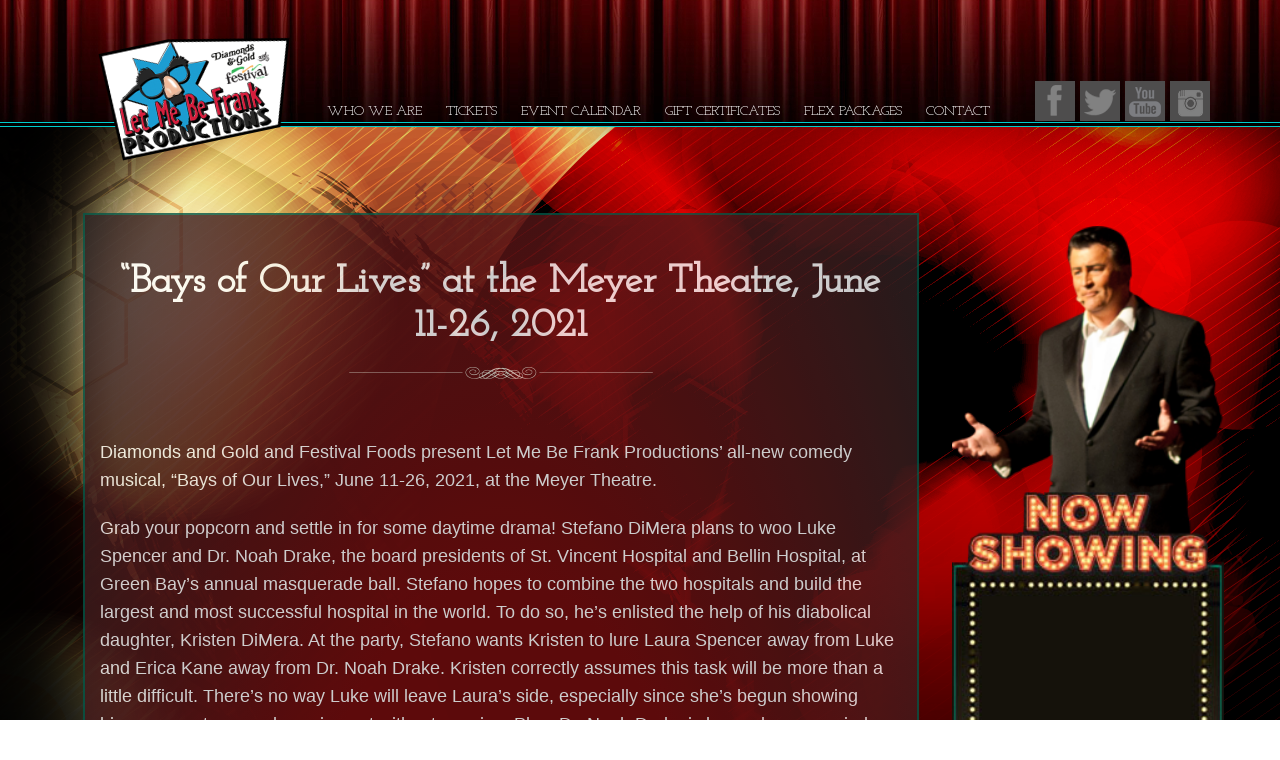

--- FILE ---
content_type: text/html; charset=UTF-8
request_url: https://letmebefranks.com/item_show/bays-of-our-lives-at-the-meyer-theatre-june-11-26-2021-2/
body_size: 9126
content:

        
<!DOCTYPE html>
<html lang="en">
  <head>
    <meta charset="utf-8">
    <meta http-equiv="X-UA-Compatible" content="IE=edge">
    <meta name="viewport" content="width=device-width, initial-scale=1">
    <link rel="shortcut icon" href="https://letmebefranks.com/wp-content/themes/frank/images/favicon.png">
<!-- Google Tag Manager -->
<script>(function(w,d,s,l,i){w[l]=w[l]||[];w[l].push({'gtm.start':
new Date().getTime(),event:'gtm.js'});var f=d.getElementsByTagName(s)[0],
j=d.createElement(s),dl=l!='dataLayer'?'&l='+l:'';j.async=true;j.src=
'https://www.googletagmanager.com/gtm.js?id='+i+dl;f.parentNode.insertBefore(j,f);
})(window,document,'script','dataLayer','GTM-KNB82SH');</script>
<!-- End Google Tag Manager -->
    <title>
      &#8220;Bays of Our Lives&#8221; at the Meyer Theatre, June 11-26, 2021 |       Let Me Be Frank Productions    </title>
    <script>
	  (function(i,s,o,g,r,a,m){i['GoogleAnalyticsObject']=r;i[r]=i[r]||function(){
	  (i[r].q=i[r].q||[]).push(arguments)},i[r].l=1*new Date();a=s.createElement(o),
	  m=s.getElementsByTagName(o)[0];a.async=1;a.src=g;m.parentNode.insertBefore(a,m)
	  })(window,document,'script','https://www.google-analytics.com/analytics.js','ga');
	  ga('create', 'UA-6382449-11', 'auto');
	  ga('send', 'pageview');
	</script>

    <meta name='robots' content='max-image-preview:large' />
	<style>img:is([sizes="auto" i], [sizes^="auto," i]) { contain-intrinsic-size: 3000px 1500px }</style>
	
            <script data-no-defer="1" data-ezscrex="false" data-cfasync="false" data-pagespeed-no-defer data-cookieconsent="ignore">
                var ctPublicFunctions = {"_ajax_nonce":"3c943bea19","_rest_nonce":"56a0b84293","_ajax_url":"\/wp-admin\/admin-ajax.php","_rest_url":"https:\/\/letmebefranks.com\/wp-json\/","data__cookies_type":"none","data__ajax_type":"rest","data__bot_detector_enabled":"1","data__frontend_data_log_enabled":1,"cookiePrefix":"","wprocket_detected":false,"host_url":"letmebefranks.com","text__ee_click_to_select":"Click to select the whole data","text__ee_original_email":"The complete one is","text__ee_got_it":"Got it","text__ee_blocked":"Blocked","text__ee_cannot_connect":"Cannot connect","text__ee_cannot_decode":"Can not decode email. Unknown reason","text__ee_email_decoder":"CleanTalk email decoder","text__ee_wait_for_decoding":"The magic is on the way!","text__ee_decoding_process":"Please wait a few seconds while we decode the contact data."}
            </script>
        
            <script data-no-defer="1" data-ezscrex="false" data-cfasync="false" data-pagespeed-no-defer data-cookieconsent="ignore">
                var ctPublic = {"_ajax_nonce":"3c943bea19","settings__forms__check_internal":"0","settings__forms__check_external":"0","settings__forms__force_protection":"0","settings__forms__search_test":"1","settings__data__bot_detector_enabled":"1","settings__sfw__anti_crawler":0,"blog_home":"https:\/\/letmebefranks.com\/","pixel__setting":"3","pixel__enabled":false,"pixel__url":null,"data__email_check_before_post":"1","data__email_check_exist_post":"1","data__cookies_type":"none","data__key_is_ok":true,"data__visible_fields_required":true,"wl_brandname":"Anti-Spam by CleanTalk","wl_brandname_short":"CleanTalk","ct_checkjs_key":1528184708,"emailEncoderPassKey":"ce866b97929fa6afc4d09b725b20c070","bot_detector_forms_excluded":"W10=","advancedCacheExists":false,"varnishCacheExists":false,"wc_ajax_add_to_cart":false}
            </script>
        <link rel='dns-prefetch' href='//moderate.cleantalk.org' />
<link rel='dns-prefetch' href='//code.jquery.com' />
<link rel='dns-prefetch' href='//fonts.googleapis.com' />
<link rel='dns-prefetch' href='//maxcdn.bootstrapcdn.com' />
<script type="text/javascript">
/* <![CDATA[ */
window._wpemojiSettings = {"baseUrl":"https:\/\/s.w.org\/images\/core\/emoji\/16.0.1\/72x72\/","ext":".png","svgUrl":"https:\/\/s.w.org\/images\/core\/emoji\/16.0.1\/svg\/","svgExt":".svg","source":{"concatemoji":"https:\/\/letmebefranks.com\/wp-includes\/js\/wp-emoji-release.min.js?ver=6.8.3"}};
/*! This file is auto-generated */
!function(s,n){var o,i,e;function c(e){try{var t={supportTests:e,timestamp:(new Date).valueOf()};sessionStorage.setItem(o,JSON.stringify(t))}catch(e){}}function p(e,t,n){e.clearRect(0,0,e.canvas.width,e.canvas.height),e.fillText(t,0,0);var t=new Uint32Array(e.getImageData(0,0,e.canvas.width,e.canvas.height).data),a=(e.clearRect(0,0,e.canvas.width,e.canvas.height),e.fillText(n,0,0),new Uint32Array(e.getImageData(0,0,e.canvas.width,e.canvas.height).data));return t.every(function(e,t){return e===a[t]})}function u(e,t){e.clearRect(0,0,e.canvas.width,e.canvas.height),e.fillText(t,0,0);for(var n=e.getImageData(16,16,1,1),a=0;a<n.data.length;a++)if(0!==n.data[a])return!1;return!0}function f(e,t,n,a){switch(t){case"flag":return n(e,"\ud83c\udff3\ufe0f\u200d\u26a7\ufe0f","\ud83c\udff3\ufe0f\u200b\u26a7\ufe0f")?!1:!n(e,"\ud83c\udde8\ud83c\uddf6","\ud83c\udde8\u200b\ud83c\uddf6")&&!n(e,"\ud83c\udff4\udb40\udc67\udb40\udc62\udb40\udc65\udb40\udc6e\udb40\udc67\udb40\udc7f","\ud83c\udff4\u200b\udb40\udc67\u200b\udb40\udc62\u200b\udb40\udc65\u200b\udb40\udc6e\u200b\udb40\udc67\u200b\udb40\udc7f");case"emoji":return!a(e,"\ud83e\udedf")}return!1}function g(e,t,n,a){var r="undefined"!=typeof WorkerGlobalScope&&self instanceof WorkerGlobalScope?new OffscreenCanvas(300,150):s.createElement("canvas"),o=r.getContext("2d",{willReadFrequently:!0}),i=(o.textBaseline="top",o.font="600 32px Arial",{});return e.forEach(function(e){i[e]=t(o,e,n,a)}),i}function t(e){var t=s.createElement("script");t.src=e,t.defer=!0,s.head.appendChild(t)}"undefined"!=typeof Promise&&(o="wpEmojiSettingsSupports",i=["flag","emoji"],n.supports={everything:!0,everythingExceptFlag:!0},e=new Promise(function(e){s.addEventListener("DOMContentLoaded",e,{once:!0})}),new Promise(function(t){var n=function(){try{var e=JSON.parse(sessionStorage.getItem(o));if("object"==typeof e&&"number"==typeof e.timestamp&&(new Date).valueOf()<e.timestamp+604800&&"object"==typeof e.supportTests)return e.supportTests}catch(e){}return null}();if(!n){if("undefined"!=typeof Worker&&"undefined"!=typeof OffscreenCanvas&&"undefined"!=typeof URL&&URL.createObjectURL&&"undefined"!=typeof Blob)try{var e="postMessage("+g.toString()+"("+[JSON.stringify(i),f.toString(),p.toString(),u.toString()].join(",")+"));",a=new Blob([e],{type:"text/javascript"}),r=new Worker(URL.createObjectURL(a),{name:"wpTestEmojiSupports"});return void(r.onmessage=function(e){c(n=e.data),r.terminate(),t(n)})}catch(e){}c(n=g(i,f,p,u))}t(n)}).then(function(e){for(var t in e)n.supports[t]=e[t],n.supports.everything=n.supports.everything&&n.supports[t],"flag"!==t&&(n.supports.everythingExceptFlag=n.supports.everythingExceptFlag&&n.supports[t]);n.supports.everythingExceptFlag=n.supports.everythingExceptFlag&&!n.supports.flag,n.DOMReady=!1,n.readyCallback=function(){n.DOMReady=!0}}).then(function(){return e}).then(function(){var e;n.supports.everything||(n.readyCallback(),(e=n.source||{}).concatemoji?t(e.concatemoji):e.wpemoji&&e.twemoji&&(t(e.twemoji),t(e.wpemoji)))}))}((window,document),window._wpemojiSettings);
/* ]]> */
</script>
<style id='wp-emoji-styles-inline-css' type='text/css'>

	img.wp-smiley, img.emoji {
		display: inline !important;
		border: none !important;
		box-shadow: none !important;
		height: 1em !important;
		width: 1em !important;
		margin: 0 0.07em !important;
		vertical-align: -0.1em !important;
		background: none !important;
		padding: 0 !important;
	}
</style>
<style id='classic-theme-styles-inline-css' type='text/css'>
/*! This file is auto-generated */
.wp-block-button__link{color:#fff;background-color:#32373c;border-radius:9999px;box-shadow:none;text-decoration:none;padding:calc(.667em + 2px) calc(1.333em + 2px);font-size:1.125em}.wp-block-file__button{background:#32373c;color:#fff;text-decoration:none}
</style>
<style id='global-styles-inline-css' type='text/css'>
:root{--wp--preset--aspect-ratio--square: 1;--wp--preset--aspect-ratio--4-3: 4/3;--wp--preset--aspect-ratio--3-4: 3/4;--wp--preset--aspect-ratio--3-2: 3/2;--wp--preset--aspect-ratio--2-3: 2/3;--wp--preset--aspect-ratio--16-9: 16/9;--wp--preset--aspect-ratio--9-16: 9/16;--wp--preset--color--black: #000000;--wp--preset--color--cyan-bluish-gray: #abb8c3;--wp--preset--color--white: #ffffff;--wp--preset--color--pale-pink: #f78da7;--wp--preset--color--vivid-red: #cf2e2e;--wp--preset--color--luminous-vivid-orange: #ff6900;--wp--preset--color--luminous-vivid-amber: #fcb900;--wp--preset--color--light-green-cyan: #7bdcb5;--wp--preset--color--vivid-green-cyan: #00d084;--wp--preset--color--pale-cyan-blue: #8ed1fc;--wp--preset--color--vivid-cyan-blue: #0693e3;--wp--preset--color--vivid-purple: #9b51e0;--wp--preset--gradient--vivid-cyan-blue-to-vivid-purple: linear-gradient(135deg,rgba(6,147,227,1) 0%,rgb(155,81,224) 100%);--wp--preset--gradient--light-green-cyan-to-vivid-green-cyan: linear-gradient(135deg,rgb(122,220,180) 0%,rgb(0,208,130) 100%);--wp--preset--gradient--luminous-vivid-amber-to-luminous-vivid-orange: linear-gradient(135deg,rgba(252,185,0,1) 0%,rgba(255,105,0,1) 100%);--wp--preset--gradient--luminous-vivid-orange-to-vivid-red: linear-gradient(135deg,rgba(255,105,0,1) 0%,rgb(207,46,46) 100%);--wp--preset--gradient--very-light-gray-to-cyan-bluish-gray: linear-gradient(135deg,rgb(238,238,238) 0%,rgb(169,184,195) 100%);--wp--preset--gradient--cool-to-warm-spectrum: linear-gradient(135deg,rgb(74,234,220) 0%,rgb(151,120,209) 20%,rgb(207,42,186) 40%,rgb(238,44,130) 60%,rgb(251,105,98) 80%,rgb(254,248,76) 100%);--wp--preset--gradient--blush-light-purple: linear-gradient(135deg,rgb(255,206,236) 0%,rgb(152,150,240) 100%);--wp--preset--gradient--blush-bordeaux: linear-gradient(135deg,rgb(254,205,165) 0%,rgb(254,45,45) 50%,rgb(107,0,62) 100%);--wp--preset--gradient--luminous-dusk: linear-gradient(135deg,rgb(255,203,112) 0%,rgb(199,81,192) 50%,rgb(65,88,208) 100%);--wp--preset--gradient--pale-ocean: linear-gradient(135deg,rgb(255,245,203) 0%,rgb(182,227,212) 50%,rgb(51,167,181) 100%);--wp--preset--gradient--electric-grass: linear-gradient(135deg,rgb(202,248,128) 0%,rgb(113,206,126) 100%);--wp--preset--gradient--midnight: linear-gradient(135deg,rgb(2,3,129) 0%,rgb(40,116,252) 100%);--wp--preset--font-size--small: 13px;--wp--preset--font-size--medium: 20px;--wp--preset--font-size--large: 36px;--wp--preset--font-size--x-large: 42px;--wp--preset--spacing--20: 0.44rem;--wp--preset--spacing--30: 0.67rem;--wp--preset--spacing--40: 1rem;--wp--preset--spacing--50: 1.5rem;--wp--preset--spacing--60: 2.25rem;--wp--preset--spacing--70: 3.38rem;--wp--preset--spacing--80: 5.06rem;--wp--preset--shadow--natural: 6px 6px 9px rgba(0, 0, 0, 0.2);--wp--preset--shadow--deep: 12px 12px 50px rgba(0, 0, 0, 0.4);--wp--preset--shadow--sharp: 6px 6px 0px rgba(0, 0, 0, 0.2);--wp--preset--shadow--outlined: 6px 6px 0px -3px rgba(255, 255, 255, 1), 6px 6px rgba(0, 0, 0, 1);--wp--preset--shadow--crisp: 6px 6px 0px rgba(0, 0, 0, 1);}:where(.is-layout-flex){gap: 0.5em;}:where(.is-layout-grid){gap: 0.5em;}body .is-layout-flex{display: flex;}.is-layout-flex{flex-wrap: wrap;align-items: center;}.is-layout-flex > :is(*, div){margin: 0;}body .is-layout-grid{display: grid;}.is-layout-grid > :is(*, div){margin: 0;}:where(.wp-block-columns.is-layout-flex){gap: 2em;}:where(.wp-block-columns.is-layout-grid){gap: 2em;}:where(.wp-block-post-template.is-layout-flex){gap: 1.25em;}:where(.wp-block-post-template.is-layout-grid){gap: 1.25em;}.has-black-color{color: var(--wp--preset--color--black) !important;}.has-cyan-bluish-gray-color{color: var(--wp--preset--color--cyan-bluish-gray) !important;}.has-white-color{color: var(--wp--preset--color--white) !important;}.has-pale-pink-color{color: var(--wp--preset--color--pale-pink) !important;}.has-vivid-red-color{color: var(--wp--preset--color--vivid-red) !important;}.has-luminous-vivid-orange-color{color: var(--wp--preset--color--luminous-vivid-orange) !important;}.has-luminous-vivid-amber-color{color: var(--wp--preset--color--luminous-vivid-amber) !important;}.has-light-green-cyan-color{color: var(--wp--preset--color--light-green-cyan) !important;}.has-vivid-green-cyan-color{color: var(--wp--preset--color--vivid-green-cyan) !important;}.has-pale-cyan-blue-color{color: var(--wp--preset--color--pale-cyan-blue) !important;}.has-vivid-cyan-blue-color{color: var(--wp--preset--color--vivid-cyan-blue) !important;}.has-vivid-purple-color{color: var(--wp--preset--color--vivid-purple) !important;}.has-black-background-color{background-color: var(--wp--preset--color--black) !important;}.has-cyan-bluish-gray-background-color{background-color: var(--wp--preset--color--cyan-bluish-gray) !important;}.has-white-background-color{background-color: var(--wp--preset--color--white) !important;}.has-pale-pink-background-color{background-color: var(--wp--preset--color--pale-pink) !important;}.has-vivid-red-background-color{background-color: var(--wp--preset--color--vivid-red) !important;}.has-luminous-vivid-orange-background-color{background-color: var(--wp--preset--color--luminous-vivid-orange) !important;}.has-luminous-vivid-amber-background-color{background-color: var(--wp--preset--color--luminous-vivid-amber) !important;}.has-light-green-cyan-background-color{background-color: var(--wp--preset--color--light-green-cyan) !important;}.has-vivid-green-cyan-background-color{background-color: var(--wp--preset--color--vivid-green-cyan) !important;}.has-pale-cyan-blue-background-color{background-color: var(--wp--preset--color--pale-cyan-blue) !important;}.has-vivid-cyan-blue-background-color{background-color: var(--wp--preset--color--vivid-cyan-blue) !important;}.has-vivid-purple-background-color{background-color: var(--wp--preset--color--vivid-purple) !important;}.has-black-border-color{border-color: var(--wp--preset--color--black) !important;}.has-cyan-bluish-gray-border-color{border-color: var(--wp--preset--color--cyan-bluish-gray) !important;}.has-white-border-color{border-color: var(--wp--preset--color--white) !important;}.has-pale-pink-border-color{border-color: var(--wp--preset--color--pale-pink) !important;}.has-vivid-red-border-color{border-color: var(--wp--preset--color--vivid-red) !important;}.has-luminous-vivid-orange-border-color{border-color: var(--wp--preset--color--luminous-vivid-orange) !important;}.has-luminous-vivid-amber-border-color{border-color: var(--wp--preset--color--luminous-vivid-amber) !important;}.has-light-green-cyan-border-color{border-color: var(--wp--preset--color--light-green-cyan) !important;}.has-vivid-green-cyan-border-color{border-color: var(--wp--preset--color--vivid-green-cyan) !important;}.has-pale-cyan-blue-border-color{border-color: var(--wp--preset--color--pale-cyan-blue) !important;}.has-vivid-cyan-blue-border-color{border-color: var(--wp--preset--color--vivid-cyan-blue) !important;}.has-vivid-purple-border-color{border-color: var(--wp--preset--color--vivid-purple) !important;}.has-vivid-cyan-blue-to-vivid-purple-gradient-background{background: var(--wp--preset--gradient--vivid-cyan-blue-to-vivid-purple) !important;}.has-light-green-cyan-to-vivid-green-cyan-gradient-background{background: var(--wp--preset--gradient--light-green-cyan-to-vivid-green-cyan) !important;}.has-luminous-vivid-amber-to-luminous-vivid-orange-gradient-background{background: var(--wp--preset--gradient--luminous-vivid-amber-to-luminous-vivid-orange) !important;}.has-luminous-vivid-orange-to-vivid-red-gradient-background{background: var(--wp--preset--gradient--luminous-vivid-orange-to-vivid-red) !important;}.has-very-light-gray-to-cyan-bluish-gray-gradient-background{background: var(--wp--preset--gradient--very-light-gray-to-cyan-bluish-gray) !important;}.has-cool-to-warm-spectrum-gradient-background{background: var(--wp--preset--gradient--cool-to-warm-spectrum) !important;}.has-blush-light-purple-gradient-background{background: var(--wp--preset--gradient--blush-light-purple) !important;}.has-blush-bordeaux-gradient-background{background: var(--wp--preset--gradient--blush-bordeaux) !important;}.has-luminous-dusk-gradient-background{background: var(--wp--preset--gradient--luminous-dusk) !important;}.has-pale-ocean-gradient-background{background: var(--wp--preset--gradient--pale-ocean) !important;}.has-electric-grass-gradient-background{background: var(--wp--preset--gradient--electric-grass) !important;}.has-midnight-gradient-background{background: var(--wp--preset--gradient--midnight) !important;}.has-small-font-size{font-size: var(--wp--preset--font-size--small) !important;}.has-medium-font-size{font-size: var(--wp--preset--font-size--medium) !important;}.has-large-font-size{font-size: var(--wp--preset--font-size--large) !important;}.has-x-large-font-size{font-size: var(--wp--preset--font-size--x-large) !important;}
:where(.wp-block-post-template.is-layout-flex){gap: 1.25em;}:where(.wp-block-post-template.is-layout-grid){gap: 1.25em;}
:where(.wp-block-columns.is-layout-flex){gap: 2em;}:where(.wp-block-columns.is-layout-grid){gap: 2em;}
:root :where(.wp-block-pullquote){font-size: 1.5em;line-height: 1.6;}
</style>
<link rel='stylesheet' id='cleantalk-public-css-css' href='https://letmebefranks.com/wp-content/plugins/cleantalk-spam-protect/css/cleantalk-public.min.css?ver=6.58.1_1750875026' type='text/css' media='all' />
<link rel='stylesheet' id='cleantalk-email-decoder-css-css' href='https://letmebefranks.com/wp-content/plugins/cleantalk-spam-protect/css/cleantalk-email-decoder.min.css?ver=6.58.1_1750875026' type='text/css' media='all' />
<link rel='stylesheet' id='st-widget-css' href='https://letmebefranks.com/wp-content/plugins/share-this/css/style.css?ver=6.8.3' type='text/css' media='all' />
<link rel='stylesheet' id='josefin_css-css' href='https://fonts.googleapis.com/css?family=Josefin+Slab' type='text/css' media='all' />
<link rel='stylesheet' id='font_awesome-css' href='https://maxcdn.bootstrapcdn.com/font-awesome/4.4.0/css/font-awesome.min.css' type='text/css' media='all' />
<link rel='stylesheet' id='bootstrap_css-css' href='https://letmebefranks.com/wp-content/themes/frank/css/bootstrap.min.css?ver=6.8.3' type='text/css' media='all' />
<link rel='stylesheet' id='parent-style-css' href='https://letmebefranks.com/wp-content/themes/frank-child/style.css?v=1546884731&#038;ver=6.8.3' type='text/css' media='all' />
<script type="text/javascript" src="https://letmebefranks.com/wp-content/plugins/cleantalk-spam-protect/js/apbct-public-bundle_comm-func.min.js?ver=6.58.1_1750875026" id="apbct-public-bundle_comm-func-js-js"></script>
<script type="text/javascript" src="https://moderate.cleantalk.org/ct-bot-detector-wrapper.js?ver=6.58.1" id="ct_bot_detector-js" defer="defer" data-wp-strategy="defer"></script>
<script type="text/javascript" src="https://code.jquery.com/jquery-2.1.0.min.js" id="jquery-js"></script>
<link rel="https://api.w.org/" href="https://letmebefranks.com/wp-json/" /><link rel="EditURI" type="application/rsd+xml" title="RSD" href="https://letmebefranks.com/xmlrpc.php?rsd" />
<link rel="canonical" href="https://letmebefranks.com/item_show/bays-of-our-lives-at-the-meyer-theatre-june-11-26-2021-2/" />
<link rel='shortlink' href='https://letmebefranks.com/?p=2250' />
<link rel="alternate" title="oEmbed (JSON)" type="application/json+oembed" href="https://letmebefranks.com/wp-json/oembed/1.0/embed?url=https%3A%2F%2Fletmebefranks.com%2Fitem_show%2Fbays-of-our-lives-at-the-meyer-theatre-june-11-26-2021-2%2F" />
<link rel="alternate" title="oEmbed (XML)" type="text/xml+oembed" href="https://letmebefranks.com/wp-json/oembed/1.0/embed?url=https%3A%2F%2Fletmebefranks.com%2Fitem_show%2Fbays-of-our-lives-at-the-meyer-theatre-june-11-26-2021-2%2F&#038;format=xml" />
<script charset="utf-8" type="text/javascript">var switchTo5x=true;</script>
<script charset="utf-8" type="text/javascript" src="https://ws.sharethis.com/button/buttons.js"></script>
<script charset="utf-8" type="text/javascript">stLight.options({"publisher":"wp.5e6a7bbe-8191-40d6-baac-5cb90ad0a13b"});var st_type="wordpress4.5.7";</script>
  </head>

  <body class="wp-singular item_show-template-default single single-item_show postid-2250 wp-theme-frank wp-child-theme-frank-child">
	  <!-- Google Tag Manager (noscript) -->
<noscript><iframe src="https://www.googletagmanager.com/ns.html?id=GTM-KNB82SH"
height="0" width="0" style="display:none;visibility:hidden"></iframe></noscript>
<!-- End Google Tag Manager (noscript) -->
          <script>
        function playclip() {
            var audio = document.getElementsByTagName("audio")[0];
            audio.play();
        }
        $(document).ready(function() {
            $('.wiggle').on('mouseenter', function() {
                if (!$(this).hasClass('.played')) {
                    playclip();
                    $(this).addClass('.played');
                }
            });
            $('.wiggle').on('mouseleave', function() {
                if ($(this).hasClass('.played')) {
                    $(this).removeClass('.played');
                }
            });
        });
    </script>
    <audio>
        <source src="https://letmebefranks.com/wp-content/themes/frank/images/laugh.wav" />
        <source src="https://letmebefranks.com/wp-content/themes/frank/images/laugh.ogg" />
        <source src="https://letmebefranks.com/wp-content/themes/frank/images/laugh.mp3" />
    </audio>

    <div id="nav" class="navbar nav navbar-inverse navbar-fixed-top" role="navigation">
      <div class="container">
        <div class="navbar-header">
          <button type="button" class="navbar-toggle" data-toggle="collapse" data-target=".navbar-collapse">
		  	<span class="menu-label">Menu</span>
            <span class="sr-only">Toggle navigation</span>
            <span class="icon-bar"></span>
            <span class="icon-bar"></span>
            <span class="icon-bar"></span>
          </button>
                  <a class="navbar-brand wiggle" href="https://letmebefranks.com"><img src="https://letmebefranks.com/wp-content/themes/frank/images/frank-logo-2021.png" class="frank-logo" alt="Let Me Be Frank Logo"></a>

         </div>
                  
        <div class="navbar-collapse collapse">

          <ul id="menu-main-menu" class="nav navbar-nav"><li id="menu-item-1372" class="menu-item menu-item-type-post_type menu-item-object-page menu-item-1372"><a href="https://letmebefranks.com/who-we-are/">Who We Are</a></li>
<li id="menu-item-1799" class="menu-item menu-item-type-post_type menu-item-object-page menu-item-has-children menu-item-1799"><a href="https://letmebefranks.com/tickets/">Tickets</a>
<ul class="sub-menu">
	<li id="menu-item-1826" class="menu-item menu-item-type-post_type menu-item-object-page menu-item-1826"><a href="https://letmebefranks.com/flex-packages/">Flex Packages</a></li>
	<li id="menu-item-1827" class="menu-item menu-item-type-post_type menu-item-object-page menu-item-1827"><a href="https://letmebefranks.com/tickets/">2026 Season Tickets</a></li>
	<li id="menu-item-1977" class="menu-item menu-item-type-post_type menu-item-object-page menu-item-1977"><a href="https://letmebefranks.com/group-options/">Group Options</a></li>
	<li id="menu-item-1847" class="menu-item menu-item-type-post_type menu-item-object-page menu-item-1847"><a href="https://letmebefranks.com/green-bay-experience/">Green Bay Experience — Let Me Be Part of the Show</a></li>
</ul>
</li>
<li id="menu-item-1369" class="menu-item menu-item-type-post_type menu-item-object-page menu-item-1369"><a href="https://letmebefranks.com/event-calendar/">Event Calendar</a></li>
<li id="menu-item-1790" class="menu-item menu-item-type-post_type menu-item-object-page menu-item-1790"><a href="https://letmebefranks.com/gift-certificates/">Gift Certificates</a></li>
<li id="menu-item-1793" class="menu-item menu-item-type-post_type menu-item-object-page menu-item-1793"><a href="https://letmebefranks.com/flex-packages/">Flex Packages</a></li>
<li id="menu-item-1374" class="menu-item menu-item-type-post_type menu-item-object-page menu-item-1374"><a href="https://letmebefranks.com/contact/">Contact</a></li>
</ul>          </div>
          

            <div class="social-butterfly">
                <a href="https://www.facebook.com/letmebefrankproductions" class="icon icon-mono facebook" target="_blank">facebook
                </a>
                <a href="https://twitter.com/LMBFproductions" class="icon icon-mono twitter" target="_blank">twitter
                </a>
                <a href="https://www.youtube.com/user/amyriemer1" class="icon icon-mono youtube" target="_blank">you tube
                </a>
                <a href="https://www.instagram.com/letmebefrankproductions/" class="icon icon-mono instagram" target="_blank">instagram
                </a>

        </div>

        </div>
   <div id="bar"></div>        

   


        </div><!--/.navbar-collapse -->





<div id="internal">

  <div id="content" class="container">
    <div class="row">

       <div class="col-md-12 col-lg-9 castmember">  

        
          <div class="page-header">
            <h1>&#8220;Bays of Our Lives&#8221; at the Meyer Theatre, June 11-26, 2021<br /><img src="https://letmebefranks.com/wp-content/themes/frank-child/images/scroll.png" alt="scroll image" /></h1>

          </div>
          <h3 class="show-b-date"></h3>
                
                <article>

				 <p>Diamonds and Gold and Festival Foods present Let Me Be Frank Productions&#8217; all-new comedy musical, &#8220;Bays of Our Lives,&#8221; June 11-26, 2021, at the Meyer Theatre.</p>
<p>Grab your popcorn and settle in for some daytime drama! Stefano DiMera plans to woo Luke Spencer and Dr. Noah Drake, the board presidents of St. Vincent Hospital and Bellin Hospital, at Green Bay’s annual masquerade ball. Stefano hopes to combine the two hospitals and build the largest and most successful hospital in the world. To do so, he&#8217;s enlisted the help of his diabolical daughter, Kristen DiMera. At the party, Stefano wants Kristen to lure Laura Spencer away from Luke and Erica Kane away from Dr. Noah Drake. Kristen correctly assumes this task will be more than a little difficult. There&#8217;s no way Luke will leave Laura&#8217;s side, especially since she&#8217;s begun showing bizarre symptoms and passing out without warning. Plus, Dr. Noah Drake is beyond preoccupied trying to show off to the diva of all divas, Erica Kane. Will a successful acquisition occur, or will unexpected plot twist after plot twist ruin Stefano&#8217;s plan? You&#8217;ll have to find out in &#8220;Bays of Our Lives.&#8221; As they say, like cheese through an hourglass, these are the bays of our lives.</p>
<p>&#8220;Bays of Our Lives&#8221; opens Friday, June 11, with a benefit show for myTEAM TRIUMPH &#8211; Wisconsin; $10 of every ticket sold for Friday evening&#8217;s performance goes to this deserving organization in our community. myTEAM TRIUMPH provides specialized race equipment, facilitates training runs, and lends race day support so people of all abilities can come together as a team in endurance events. Support myTEAM TRIUMPH with Let Me Be Frank Productions on Friday, June 11.</p>
<p>&#8220;Bays of Our Lives&#8221; then runs:</p>
<p>Saturday, June 12 at 1:00 pm and 7:30 pm</p>
<p>Thursday, June 17 at 1:00 pm and 7:30 pm</p>
<p>Friday, June 18 at 7:30 pm</p>
<p>Saturday, June 19 at 7:30 pm</p>
<p>Thursday, June 24 at 7:30 pm</p>
<p>Friday, June 25 at 7:30 pm</p>
<p>Saturday, June 26 at 7:30 pm.</p>
<p><a href="https://www.ticketstaronline.com/events/detail/bays-of-our-lives">Tickets</a> are available at meyertheatre.org, ticketstaronline.com, or by calling Ticketstar at 920-494-3401. Meyer Theatre safety protocols and regulations can be found at <a href="https://meyertheatre.org/keeping-you-safe/">https://meyertheatre.org/keeping-you-safe/.</a></p>
<p>Cast:  Frank Hermans (Dr. Noah Drake), Pat Hibbard (Stefano DiMera), Tom Verbrick (Luke Spencer), Amy Riemer (Erica Kane), Lisa Borley (Laura Spencer), Sarah Galati (Kristen DiMera)</p>
<p>Band: Dennis Panneck (guitars), Pat Hibbard (bass), Tony Pilz (keyboards), Andrew Klaus (drums).</p>
<p>Lights: Ross Loining</p>
<p>Sound: Kelly Klaus</p>
<p>Song selections:</p>
<p>I Drove All Night — Celine Dion</p>
<p>Another Sad Love Song — Kelly Clarkson</p>
<p>(Simply) The Best — Tina Turner</p>
<p>Speak to the Sky – Rick Springfield</p>
<p>Love Somebody — Rick Springfield</p>
<p>All I Need — Jack Wagner</p>
<p>Friends and Lovers — Carl Anderson &amp; Gloria Loring</p>
<p>My Heart Will Go On — Celine Dion</p>
<p>Torn — Natalie Imbruglia</p>
<p>Through the Eyes of Love — Melissa Manchester</p>
<p>This is the Time — Billy Joel</p>
<p>Bad Case of Loving You — Robert Palmer</p>
<p>Can&#8217;t Get You Out of My Head — Kylie Minogue</p>
<p>Rolling in the Deep — Adele</p>
<p>Hello — Adele</p>
<p>Coconut — Harry Nilsson</p>
<p>Rockin&#8217; Pneumonia and the Boogie Woogie Flu — Johnny Rivers</p>
<p>&nbsp;</p>
<p>&nbsp;</p>
							<p class="links">
								<a class="more-info-single" href="https://www.ticketstaronline.com/events/detail/bays-of-our-lives" title="Learn More">Buy Tickets / More Info</a>
							</p>
                  <p><a class="button" href="https://letmebefranks.com"><< Back</a></p>
            
                </article>

          

                </div>
        
<div class="col-sm-12 col-md-12 col-lg-3">

        <div class="row">

            <div id="now-showing-frank"  class="col-sm-6 col-lg-12">
                								
            <div id="frank-show-internal">
    	
        			</div>

        		</div>
        	  </div>

                	 <div class="row">
                      <a id="frank-gift-certificate" href=" http://frank1.wpengine.com/gift-certificates/"><img src="https://letmebefranks.com/wp-content/themes/frank-child/images/gift-certificates.gif" alt="Gift Certificates Link" /></a>
				   </div>									
           </div>
                  
        </div>


      </div>

     </div>
     </div>




<footer class="container text-center">
    <div class="row">
        <div class="best-in-bay">
            <img src="https://letmebefranks.com/wp-content/themes/frank-child/images/best-in-the-bay-2009.jpg" alt="Best of the Bay 2009" />
            <img src="https://letmebefranks.com/wp-content/themes/frank-child/images/best-in-the-bay-2011.gif" alt="Best of the Bay 2011" />
            <img src="https://letmebefranks.com/wp-content/themes/frank-child/images/best-in-the-bay-2012.gif" alt="Best of the Bay 2012" />
            <img src="https://letmebefranks.com/wp-content/themes/frank-child/images/best-in-the-bay-2014.jpg" alt="Best of the Bay 2014" />
            <img src="https://letmebefranks.com/wp-content/themes/frank-child/images/best-in-the-bay-2015.jpg" alt="Best of the Bay 2015" />
            <img src="https://letmebefranks.com/wp-content/themes/frank-child/images/best-in-the-bay-2016.jpg" alt="Best of the Bay 2016" />
            <img src="https://letmebefranks.com/wp-content/themes/frank-child/images/best-in-the-bay-2017.jpg" alt="Best of the Bay 2017" />
			<img src="https://letmebefranks.com/wp-content/themes/frank-child/images/best-in-the-bay-2018.png" alt="Best of the Bay 2018" />

        </div>
    </div>
    <div class="row">

        <div class="col-md-12">
            <a href="https://letmebefranks.com/terms-of-use/" style="color:white;" class="site-map">Terms of Use</a> | <a href="https://letmebefranks.com/privacy-policy/" style="color:white;" class="site-map">Privacy Policy</a> | &copy; Let Me Be Frank Productions | (920) 371-4070
        </div>

    </div>

</footer>


<script type="speculationrules">
{"prefetch":[{"source":"document","where":{"and":[{"href_matches":"\/*"},{"not":{"href_matches":["\/wp-*.php","\/wp-admin\/*","\/wp-content\/pieces\/*","\/wp-content\/*","\/wp-content\/plugins\/*","\/wp-content\/themes\/frank-child\/*","\/wp-content\/themes\/frank\/*","\/*\\?(.+)"]}},{"not":{"selector_matches":"a[rel~=\"nofollow\"]"}},{"not":{"selector_matches":".no-prefetch, .no-prefetch a"}}]},"eagerness":"conservative"}]}
</script>
<script type="text/javascript" src="https://letmebefranks.com/wp-content/themes/frank-child/js/shrink-nav.js?ver=6.8.3" id="shrink_nav_js-js"></script>
<script type="text/javascript" src="https://letmebefranks.com/wp-content/themes/frank/js/bootstrap.min.js?ver=6.8.3" id="bootstrap_js-js"></script>

</body>

</html>



--- FILE ---
content_type: text/plain
request_url: https://www.google-analytics.com/j/collect?v=1&_v=j102&a=178284599&t=pageview&_s=1&dl=https%3A%2F%2Fletmebefranks.com%2Fitem_show%2Fbays-of-our-lives-at-the-meyer-theatre-june-11-26-2021-2%2F&ul=en-us%40posix&dt=%E2%80%9CBays%20of%20Our%20Lives%E2%80%9D%20at%20the%20Meyer%20Theatre%2C%20June%2011-26%2C%202021%20%7C%20Let%20Me%20Be%20Frank%20Productions&sr=1280x720&vp=1280x720&_u=IEBAAEABAAAAACAAI~&jid=132505230&gjid=241924102&cid=1399460341.1768834483&tid=UA-6382449-11&_gid=1111690064.1768834483&_r=1&_slc=1&z=1371100201
body_size: -451
content:
2,cG-RT6YWF0G7S